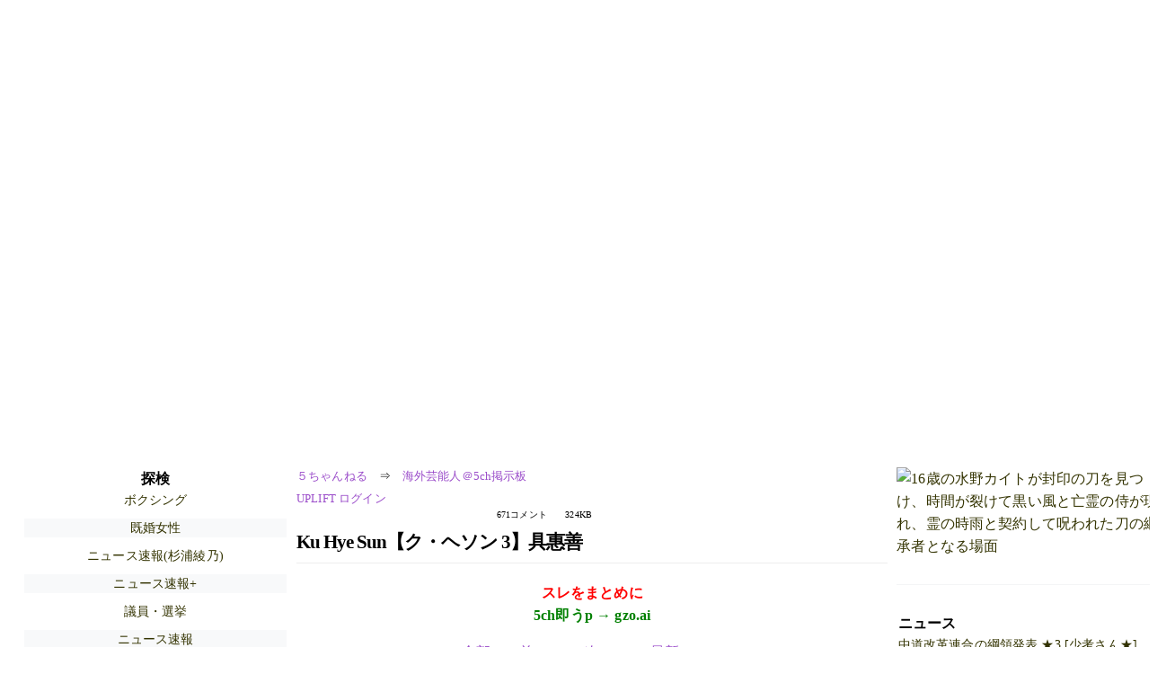

--- FILE ---
content_type: text/html; charset=Shift_JIS
request_url: https://egg.5ch.net/test/read.cgi/celebrity/1273088937/l50
body_size: 13563
content:
<!DOCTYPE HTML>
<html lang="ja"><head><script async="" src="https://www.googletagmanager.com/gtag/js?id=G-7NQT8916KZ"></script><script async="" src="https://rise.enhance.co.jp/eot.js?eotId=EOT-HMHS8U4W"></script><script>window.dataLayer = window.dataLayer || [];
  function gtag(){dataLayer.push(arguments);}
  gtag('js', new Date());

  gtag('config', 'G-7NQT8916KZ');</script><link rel="canonical" href="https://egg.5ch.net/test/read.cgi/celebrity/1273088937/l50"><script type="application/ld+json">[{
      "@context": "https://schema.org",
 "name": "５ちゃんねる", 
     "@type": "BreadcrumbList",
      "itemListElement": [{
        "@type": "ListItem",
        "position": 1,
        "name": "５ちゃんねる",
        "item": "https://5ch.net/"
      },{
        "@type": "ListItem",
        "position": 2,
        "name": "海外芸能人＠5ch掲示板",
        "item": "https://egg.5ch.net/celebrity/"
      },{
        "@type": "ListItem",
        "position": 3,
        "name": "Ku Hye Sun【ク・ヘソン 3】具惠善"
        ,"item": "https://egg.5ch.net/test/read.cgi/celebrity/1273088937"
      },{
        "@type": "ListItem",
        "position": 4,
        "name": "l50"
        ,"item": "https://egg.5ch.net/test/read.cgi/celebrity/1273088937/l50"
      }]
    }]</script><meta http-equiv="Content-Type" content="text/html; charset=Shift_JIS"><meta http-equiv="X-UA-Compatible" content="IE=edge"><meta name="viewport" content="width=device-width, user-scalable=yes, initial-scale=1, maximum-scale=10"><meta name="description" content="５ちゃんねるの海外芸能人＠5ch掲示板での議論に参加しましょう：「Ku Hye Sun【ク・ヘソン 3】具惠善」。"><base href="https://egg.5ch.net/celebrity/"><title>Ku Hye Sun【ク・ヘソン 3】具惠善
</title><link defer="" rel="stylesheet" href="https://agree.5ch.net/v/style.css"><link defer="" rel="stylesheet" href="https://agree.5ch.net/v/milligram.css"><script type="text/javascript" src="https://agree.5ch.net/v/jquery.min.js"></script><script defer="" type="text/javascript" src="https://egg.5ch.net/js/suite.js"></script></head><body style="margin: 20px !important;"><input type="hidden" id="zxcvtypo" value="//egg.5ch.net/test/read.cgi/celebrity/1273088937"><div id="maincontent" class="maxwidth100 width100"><div class="row noflex maxwidth100"><div style="display: flex; justify-content: space-between;"><script src="https://cdn.browsiprod.com/bootstrap/bootstrap.js" id="browsi-tag" data-pubKey="loki" data-siteKey="gochannel" async=""></script><div id="hideme" class="me310 center column "><div id="overleft"><span class='bold slightpad'>探検</span><ul class='p85 slightpad nobullets'><li><a href="https://medaka.5ch.net/boxing/">ボクシング</a></li><li><a href="https://kizuna.5ch.net/ms/">既婚女性</a></li><li><a href="https://egg.5ch.net/sugiuraayano/">ニュース速報(杉浦綾乃)</a></li><li><a href="https://asahi.5ch.net/newsplus/">ニュース速報+</a></li><li><a href="https://lavender.5ch.net/giin/">議員・選挙</a></li><li><a href="https://hayabusa9.5ch.net/news/">ニュース速報</a></li><li><a href="https://hayabusa9.5ch.net/mnewsplus/">芸スポ速報+</a></li><li><a href="https://greta.5ch.net/poverty/">ニュー速(嫌儲)</a></li><li><a href="https://sora.5ch.net/livecx/">番組ch(フジ)</a></li><li><a href="https://medaka.5ch.net/pachik/">パチンコ機種等</a></li><li><a href="https://agree.5ch.net/anarchy/">Anarchy</a></li><li><a href="https://krsw.5ch.net/dccg/">デジタルカードゲーム</a></li><li><a href="https://sora.5ch.net/liveanb/">番組ch(朝日)</a></li><li><a href="https://nova.5ch.net/livegalileo/">なんでも実況G</a></li><li><a href="https://mevius.5ch.net/esite/">ネットサービス</a></li><li><a href="https://medaka.5ch.net/market/">投資一般</a></li><li><a href="https://mao.5ch.net/sumou/">相撲</a></li></ul></hr></div><hr><div id="fixedDivLeft" style="position: sticky;top: 10px;width: 300px;height: 600px;display: flex !important;justify-content: center !important;align-items: center !important;left: 271px;"></div><hr></div><div id="threadcontent" style="margin-left:10px;margin-right:10px;" class="column thread"><div id="boardname"><div style="min-width:25px;min-height:25px;"><a href="https://5ch.net/">５ちゃんねる</a><span class="spanner">⇒</span><a href="//egg.5ch.net/celebrity/">海外芸能人＠5ch掲示板</a></div><div style="min-width:25px;min-height:25px;"><div style="width: 50%; text-align:left;" class="upliftcontrol"><span><a href="https://uplift.5ch.net/login">UPLIFT ログイン</a></span></div><div style="width:50%;" class="pagestats"><span class="metastats">671コメント</span><span class="metastats">324KB</span></div></div></div><h1 id="threadtitle">Ku Hye Sun【ク・ヘソン 3】具惠善
</h1><div class="navmenu"><div><a style="color:red; font-weight:bold;" href="https://5ch.io/egg/celebrity/1273088937/">スレをまとめに</a><br><a style="color:green; font-weight:bold;" href="https://gzo.ai">5ch即うp → gzo.ai</a></div><ul class="menujust"><li class="menubottomnav"><a class="menuitem" href="//egg.5ch.net/test/read.cgi/celebrity/1273088937/">全部</a></li><li class="menubottomnav"><a class="menuitem" href="//egg.5ch.net/test/read.cgi/celebrity/1273088937/520-620">前100</a></li><li class="menubottomnav"><a class="menuitem" href="//egg.5ch.net/test/read.cgi/celebrity/1273088937/672-771">次100</a></li><li class="menubottomnav"><a class="menuitem" href="//egg.5ch.net/test/read.cgi/celebrity/1273088937/l50">最新50</a></li></ul></div><div class="vm-placement" id="vm-av" data-format="isvideo"></div><div id="1" data-date="NG" data-userid="" data-id="1" class="clear post"><div open="" class="post-header"><div><span class="postid">1</span><span class="postusername"><b><a rel="nofollow" href="mailto:sage">魅せられた名無しさん</a></b></span><span style="float:right; max-height: 1em;"><form action="https://donguri.5ch.net/confirm" target="_blank" accept-charset="UTF-8" method="GET"><a rel="nofollow" href="https://donguri.5ch.net" target="_blank">垢版</a> | <input type="hidden" name="url" value="//egg.5ch.net/test/read.cgi/celebrity/1273088937/"><input type="hidden" name="date" value="2010/05/06(木) 04:48:57"><button rel="nofollow" type="submit" style="border: none; background: none; cursor: pointer; font-size: 1em; color:#9b4dca;">大砲</button></form></span></div><span style="width:100%;"><span class="date">2010/05/06(木) 04:48:57</span><span class="uid"></span></span></div><div class="post-content"> 「独島(竹島)は韓国領土」宣言の韓国女優ク・ヘソンのスレです <br> 女優以外にも近頃は映画監督、脚本家、作家、画家、歌手兼作曲家等としてもマルチに活躍中 <br>  <br> 日本進出のマイナスになっても｢独島(竹島)は韓国領土！｣ <br> <a href="http://jump5.ch/?http://daehanminguk.iza.ne.jp/blog/entry/652278" rel="nofollow" target="_blank">http://daehanminguk.iza.ne.jp/blog/entry/652278</a> <br> <a href="http://jump5.ch/?http://korea-now.seesaa.net/article/103337154.html" rel="nofollow" target="_blank">http://korea-now.seesaa.net/article/103337154.html</a>  <br> ＊仕事並びにプライベートで度々来日しております <br>  <br> ◎当スレのローカルルール <br> １、アンチ（嫌韓含む）も大歓迎、但し「在日決め付け厨」「食事評論家（食評）？」等は <br> 荒れる原因となるので立ち入り禁止、なおソース（記事、有名なそっくりさんの写真、動画等＝捏造除く） <br> や具体例を明示しない誹謗・中傷等感情的な叩きは単なる荒らし <br> ２、欲求不満の嫉妬婆は立ち入り禁止＝妬み、僻み、ストレス発散の為のスレではありません <br> ３、ようつべ動画等の紹介・著作権等違反の晒し（無論、営利目的は禁止）ＯＫ、 <br> 但し「食評？」の動画紹介は著作権違反の晒し目的以外は、荒れる原因となるので禁止、「食評？」 <br> の動画等を使用したizaの嫌韓さんのブログからの引用も禁止、なりすまし紹介・自演も禁止 <br> ４、共演者以外の他芸能人の話題、スレチの文化論等は同様に荒れる原因となるので禁止 <br> ５、荒らしには完全スルー、在日決め付け厨・嫉妬婆には暇な時は弄んであげて笑いものにしましょう <br>  <br> プロファイル　<a href="http://jump5.ch/?http://ja.wikipedia.org/wiki/%E3%82%AF%E3%83%BB%E3%83%98%E3%82%BD%E3%83%B3" rel="nofollow" target="_blank">http://ja.wikipedia.org/wiki/%E3%82%AF%E3%83%BB%E3%83%98%E3%82%BD%E3%83%B3</a> <br> 所属事務所公式HP　<a href="http://jump5.ch/?http://www.kuhyesun.com/" rel="nofollow" target="_blank">http://www.kuhyesun.com/</a> <br> ミニHP　<a href="http://jump5.ch/?http://minihp.cyworld.com/pims/main/pims_main.asp?tid=24515830" rel="nofollow" target="_blank">http://minihp.cyworld.com/pims/main/pims_main.asp?tid=24515830</a> <br> ゲル（ギャラリー）　<a href="http://jump5.ch/?http://gall.dcinside.com/list.php?id=guhyesun" rel="nofollow" target="_blank">http://gall.dcinside.com/list.php?id=guhyesun</a> <br>  <br> 出演ドラマ　『花より男子（BOF）』、『必殺！最強チル』、『王と私』、 <br> 『19の純情（19歳の純情）』、『薯童謡（ソドンヨ）』、『Non Stop5』 <br> 出演映画　『August Rush（邦題：奇跡のシンフォニー）』＝カメオ（エキストラ）出演 <br> 監督（演出）作品　短編映画『愉快なコンパニオン（愉快なお手伝い）』、長編映画『妖術』 <br>  <br> 前スレ　 <br> 花男/19の純情【ク・ヘソン 2】王と私/必殺最強チル <br> <a href="http://dubai.5ch.net/test/read.cgi/celebrity/1242511883/">http://dubai.2ch.net/test/read.cgi/celebrity/1242511883/</a> </div></div><div id="621" data-date="NG" data-userid="" data-id="621" class="clear post"><div open="" class="post-header"><div><span class="postid">621</span><span class="postusername"><b><a rel="nofollow" href="mailto:sage">魅せられた名無しさん</a></b></span><span style="float:right; max-height: 1em;"><form action="https://donguri.5ch.net/confirm" target="_blank" accept-charset="UTF-8" method="GET"><a rel="nofollow" href="https://donguri.5ch.net" target="_blank">垢版</a> | <input type="hidden" name="url" value="//egg.5ch.net/test/read.cgi/celebrity/1273088937/"><input type="hidden" name="date" value="2016/12/04(日) 19:57:21.89"><button rel="nofollow" type="submit" style="border: none; background: none; cursor: pointer; font-size: 1em; color:#9b4dca;">大砲</button></form></span></div><span style="width:100%;"><span class="date">2016/12/04(日) 19:57:21.89</span><span class="uid"></span></span></div><div class="post-content"> 始球式に登場“眩しい笑顔” <br> <a href="http://jump5.ch/?http://news.kstyle.com/article.ksn?articleNo=2058277" rel="nofollow" target="_blank">http://news.kstyle.com/article.ksn?articleNo=2058277</a> </div></div><div id="622" data-date="NG" data-userid="" data-id="622" class="clear post"><div open="" class="post-header"><div><span class="postid">622</span><span class="postusername"><b>魅せられた名無しさん</b></span><span style="float:right; max-height: 1em;"><form action="https://donguri.5ch.net/confirm" target="_blank" accept-charset="UTF-8" method="GET"><a rel="nofollow" href="https://donguri.5ch.net" target="_blank">垢版</a> | <input type="hidden" name="url" value="//egg.5ch.net/test/read.cgi/celebrity/1273088937/"><input type="hidden" name="date" value="2016/12/20(火) 14:06:56.67"><button rel="nofollow" type="submit" style="border: none; background: none; cursor: pointer; font-size: 1em; color:#9b4dca;">大砲</button></form></span></div><span style="width:100%;"><span class="date">2016/12/20(火) 14:06:56.67</span><span class="uid"></span></span></div><div class="post-content"> 『名簿公開』芸能界“ペット”愛好家1位 <br> <a href="http://jump5.ch/?http://contents.innolife.net/news/list.php?ac_id=4&amp" rel="nofollow" target="_blank">http://contents.innolife.net/news/list.php?ac_id=4&amp</a>;ai_id=226433 </div></div><div id="623" data-date="NG" data-userid="" data-id="623" class="clear post"><div open="" class="post-header"><div><span class="postid">623</span><span class="postusername"><b>魅せられた名無しさん</b></span><span style="float:right; max-height: 1em;"><form action="https://donguri.5ch.net/confirm" target="_blank" accept-charset="UTF-8" method="GET"><a rel="nofollow" href="https://donguri.5ch.net" target="_blank">垢版</a> | <input type="hidden" name="url" value="//egg.5ch.net/test/read.cgi/celebrity/1273088937/"><input type="hidden" name="date" value="2016/12/24(土) 01:18:39.64"><button rel="nofollow" type="submit" style="border: none; background: none; cursor: pointer; font-size: 1em; color:#9b4dca;">大砲</button></form></span></div><span style="width:100%;"><span class="date">2016/12/24(土) 01:18:39.64</span><span class="uid"></span></span></div><div class="post-content"> 新ドラマ「あなたはひどいです」出演を検討中…結婚後初の作品となるか <br> <a href="http://jump5.ch/?http://news.kstyle.com/article.ksn?articleNo=2059660" rel="nofollow" target="_blank">http://news.kstyle.com/article.ksn?articleNo=2059660</a> </div></div><div id="624" data-date="NG" data-userid="" data-id="624" class="clear post"><div open="" class="post-header"><div><span class="postid">624</span><span class="postusername"><b>魅せられた名無しさん</b></span><span style="float:right; max-height: 1em;"><form action="https://donguri.5ch.net/confirm" target="_blank" accept-charset="UTF-8" method="GET"><a rel="nofollow" href="https://donguri.5ch.net" target="_blank">垢版</a> | <input type="hidden" name="url" value="//egg.5ch.net/test/read.cgi/celebrity/1273088937/"><input type="hidden" name="date" value="2017/01/20(金) 13:44:30.75"><button rel="nofollow" type="submit" style="border: none; background: none; cursor: pointer; font-size: 1em; color:#9b4dca;">大砲</button></form></span></div><span style="width:100%;"><span class="date">2017/01/20(金) 13:44:30.75</span><span class="uid"></span></span></div><div class="post-content"> 「アン・ジェヒョンとの新婚生活？いつもラブラブなわけじゃない」 <br> <a href="http://jump5.ch/?http://news.kstyle.com/article.ksn?articleNo=2061701" rel="nofollow" target="_blank">http://news.kstyle.com/article.ksn?articleNo=2061701</a> </div></div><div id="625" data-date="NG" data-userid="" data-id="625" class="clear post"><div open="" class="post-header"><div><span class="postid">625</span><span class="postusername"><b>魅せられた名無しさん</b></span><span style="float:right; max-height: 1em;"><form action="https://donguri.5ch.net/confirm" target="_blank" accept-charset="UTF-8" method="GET"><a rel="nofollow" href="https://donguri.5ch.net" target="_blank">垢版</a> | <input type="hidden" name="url" value="//egg.5ch.net/test/read.cgi/celebrity/1273088937/"><input type="hidden" name="date" value="2017/01/24(火) 13:42:10.58"><button rel="nofollow" type="submit" style="border: none; background: none; cursor: pointer; font-size: 1em; color:#9b4dca;">大砲</button></form></span></div><span style="width:100%;"><span class="date">2017/01/24(火) 13:42:10.58</span><span class="uid"></span></span></div><div class="post-content"> 新週末ドラマ「あなたはひどいです」のヒロインに抜擢！ <br> <a href="http://jump5.ch/?http://news.kstyle.com/article.ksn?articleNo=2060840" rel="nofollow" target="_blank">http://news.kstyle.com/article.ksn?articleNo=2060840</a> </div></div><div id="626" data-date="NG" data-userid="" data-id="626" class="clear post"><div open="" class="post-header"><div><span class="postid">626</span><span class="postusername"><b>魅せられた名無しさん</b></span><span style="float:right; max-height: 1em;"><form action="https://donguri.5ch.net/confirm" target="_blank" accept-charset="UTF-8" method="GET"><a rel="nofollow" href="https://donguri.5ch.net" target="_blank">垢版</a> | <input type="hidden" name="url" value="//egg.5ch.net/test/read.cgi/celebrity/1273088937/"><input type="hidden" name="date" value="2017/02/01(水) 16:21:50.94"><button rel="nofollow" type="submit" style="border: none; background: none; cursor: pointer; font-size: 1em; color:#9b4dca;">大砲</button></form></span></div><span style="width:100%;"><span class="date">2017/02/01(水) 16:21:50.94</span><span class="uid"></span></span></div><div class="post-content"> 「新婚日記」キム・デジュ脚本家 <br>  <br> “ク・ヘソンは制作陣が困惑するほど率直だ” <br> <a href="http://jump5.ch/?http://news.kstyle.com/article.ksn?articleNo=2062476" rel="nofollow" target="_blank">http://news.kstyle.com/article.ksn?articleNo=2062476</a> </div></div><div id="627" data-date="NG" data-userid="" data-id="627" class="clear post"><div open="" class="post-header"><div><span class="postid">627</span><span class="postusername"><b>魅せられた名無しさん</b></span><span style="float:right; max-height: 1em;"><form action="https://donguri.5ch.net/confirm" target="_blank" accept-charset="UTF-8" method="GET"><a rel="nofollow" href="https://donguri.5ch.net" target="_blank">垢版</a> | <input type="hidden" name="url" value="//egg.5ch.net/test/read.cgi/celebrity/1273088937/"><input type="hidden" name="date" value="2017/02/02(木) 08:56:24.84"><button rel="nofollow" type="submit" style="border: none; background: none; cursor: pointer; font-size: 1em; color:#9b4dca;">大砲</button></form></span></div><span style="width:100%;"><span class="date">2017/02/02(木) 08:56:24.84</span><span class="uid"></span></span></div><div class="post-content"> 『新婚日記』のPD <br>  <br> 「アン・ジェヒョンと激しく夫婦喧嘩…6時間の会話で解く」 <br> <a href="http://jump5.ch/?http://contents.innolife.net/news/list.php?ac_id=4&amp" rel="nofollow" target="_blank">http://contents.innolife.net/news/list.php?ac_id=4&amp</a>;ai_id=228570 </div></div><div id="628" data-date="NG" data-userid="" data-id="628" class="clear post"><div open="" class="post-header"><div><span class="postid">628</span><span class="postusername"><b>魅せられた名無しさん</b></span><span style="float:right; max-height: 1em;"><form action="https://donguri.5ch.net/confirm" target="_blank" accept-charset="UTF-8" method="GET"><a rel="nofollow" href="https://donguri.5ch.net" target="_blank">垢版</a> | <input type="hidden" name="url" value="//egg.5ch.net/test/read.cgi/celebrity/1273088937/"><input type="hidden" name="date" value="2017/02/03(金) 16:12:12.67"><button rel="nofollow" type="submit" style="border: none; background: none; cursor: pointer; font-size: 1em; color:#9b4dca;">大砲</button></form></span></div><span style="width:100%;"><span class="date">2017/02/03(金) 16:12:12.67</span><span class="uid"></span></span></div><div class="post-content"> 夫婦の「新婚日記」本日(3日)放送スタート！3つの視聴ポイントとは？ <br> <a href="http://jump5.ch/?http://news.kstyle.com/article.ksn?articleNo=2062668" rel="nofollow" target="_blank">http://news.kstyle.com/article.ksn?articleNo=2062668</a> </div></div><div id="629" data-date="NG" data-userid="" data-id="629" class="clear post"><div open="" class="post-header"><div><span class="postid">629</span><span class="postusername"><b>魅せられた名無しさん</b></span><span style="float:right; max-height: 1em;"><form action="https://donguri.5ch.net/confirm" target="_blank" accept-charset="UTF-8" method="GET"><a rel="nofollow" href="https://donguri.5ch.net" target="_blank">垢版</a> | <input type="hidden" name="url" value="//egg.5ch.net/test/read.cgi/celebrity/1273088937/"><input type="hidden" name="date" value="2017/02/10(金) 14:41:14.42"><button rel="nofollow" type="submit" style="border: none; background: none; cursor: pointer; font-size: 1em; color:#9b4dca;">大砲</button></form></span></div><span style="width:100%;"><span class="date">2017/02/10(金) 14:41:14.42</span><span class="uid"></span></span></div><div class="post-content"> 直接作曲した『新婚日記』収録曲…サプライズ公開 <br> <a href="http://jump5.ch/?http://contents.innolife.net/news/list.php?ac_id=7&amp" rel="nofollow" target="_blank">http://contents.innolife.net/news/list.php?ac_id=7&amp</a>;ai_id=228961 </div></div><div id="630" data-date="NG" data-userid="" data-id="630" class="clear post"><div open="" class="post-header"><div><span class="postid">630</span><span class="postusername"><b>魅せられた名無しさん</b></span><span style="float:right; max-height: 1em;"><form action="https://donguri.5ch.net/confirm" target="_blank" accept-charset="UTF-8" method="GET"><a rel="nofollow" href="https://donguri.5ch.net" target="_blank">垢版</a> | <input type="hidden" name="url" value="//egg.5ch.net/test/read.cgi/celebrity/1273088937/"><input type="hidden" name="date" value="2017/02/18(土) 00:52:59.49"><button rel="nofollow" type="submit" style="border: none; background: none; cursor: pointer; font-size: 1em; color:#9b4dca;">大砲</button></form></span></div><span style="width:100%;"><span class="date">2017/02/18(土) 00:52:59.49</span><span class="uid"></span></span></div><div class="post-content"> 冬のラブラブデート写真を公開…“甘いムード一色” <br> <a href="http://jump5.ch/?http://news.kstyle.com/article.ksn?articleNo=2063742" rel="nofollow" target="_blank">http://news.kstyle.com/article.ksn?articleNo=2063742</a> </div></div><div id="631" data-date="NG" data-userid="" data-id="631" class="clear post"><div open="" class="post-header"><div><span class="postid">631</span><span class="postusername"><b>魅せられた名無しさん</b></span><span style="float:right; max-height: 1em;"><form action="https://donguri.5ch.net/confirm" target="_blank" accept-charset="UTF-8" method="GET"><a rel="nofollow" href="https://donguri.5ch.net" target="_blank">垢版</a> | <input type="hidden" name="url" value="//egg.5ch.net/test/read.cgi/celebrity/1273088937/"><input type="hidden" name="date" value="2017/02/18(土) 01:55:23.27"><button rel="nofollow" type="submit" style="border: none; background: none; cursor: pointer; font-size: 1em; color:#9b4dca;">大砲</button></form></span></div><span style="width:100%;"><span class="date">2017/02/18(土) 01:55:23.27</span><span class="uid"></span></span></div><div class="post-content"> 「あなたはひどいです」初撮影の現場を公開… <br>  <br> 感性溢れる切ない眼差しに“注目” <br> <a href="http://jump5.ch/?http://news.kstyle.com/article.ksn?articleNo=2063733" rel="nofollow" target="_blank">http://news.kstyle.com/article.ksn?articleNo=2063733</a> </div></div><div id="632" data-date="NG" data-userid="" data-id="632" class="clear post"><div open="" class="post-header"><div><span class="postid">632</span><span class="postusername"><b>魅せられた名無しさん</b></span><span style="float:right; max-height: 1em;"><form action="https://donguri.5ch.net/confirm" target="_blank" accept-charset="UTF-8" method="GET"><a rel="nofollow" href="https://donguri.5ch.net" target="_blank">垢版</a> | <input type="hidden" name="url" value="//egg.5ch.net/test/read.cgi/celebrity/1273088937/"><input type="hidden" name="date" value="2017/02/19(日) 23:54:29.22"><button rel="nofollow" type="submit" style="border: none; background: none; cursor: pointer; font-size: 1em; color:#9b4dca;">大砲</button></form></span></div><span style="width:100%;"><span class="date">2017/02/19(日) 23:54:29.22</span><span class="uid"></span></span></div><div class="post-content"> “食事中もラブラブ” <br>  <br> アン・ジェヒョン、妻の唇についたご飯粒まで拾って食べる姿が公開 <br> <a href="http://jump5.ch/?http://news.kstyle.com/article.ksn?articleNo=2063784" rel="nofollow" target="_blank">http://news.kstyle.com/article.ksn?articleNo=2063784</a> </div></div><div id="633" data-date="NG" data-userid="" data-id="633" class="clear post"><div open="" class="post-header"><div><span class="postid">633</span><span class="postusername"><b>魅せられた名無しさん</b></span><span style="float:right; max-height: 1em;"><form action="https://donguri.5ch.net/confirm" target="_blank" accept-charset="UTF-8" method="GET"><a rel="nofollow" href="https://donguri.5ch.net" target="_blank">垢版</a> | <input type="hidden" name="url" value="//egg.5ch.net/test/read.cgi/celebrity/1273088937/"><input type="hidden" name="date" value="2017/02/25(土) 23:05:11.00"><button rel="nofollow" type="submit" style="border: none; background: none; cursor: pointer; font-size: 1em; color:#9b4dca;">大砲</button></form></span></div><span style="width:100%;"><span class="date">2017/02/25(土) 23:05:11.00</span><span class="uid"></span></span></div><div class="post-content"> アン・ジェヒョン「妻のク・ヘソンがかっこよく見えればそれでいい」 <br> <a href="http://jump5.ch/?http://news.kstyle.com/article.ksn?articleNo=2064333" rel="nofollow" target="_blank">http://news.kstyle.com/article.ksn?articleNo=2064333</a> </div></div><div id="634" data-date="NG" data-userid="" data-id="634" class="clear post"><div open="" class="post-header"><div><span class="postid">634</span><span class="postusername"><b>魅せられた名無しさん</b></span><span style="float:right; max-height: 1em;"><form action="https://donguri.5ch.net/confirm" target="_blank" accept-charset="UTF-8" method="GET"><a rel="nofollow" href="https://donguri.5ch.net" target="_blank">垢版</a> | <input type="hidden" name="url" value="//egg.5ch.net/test/read.cgi/celebrity/1273088937/"><input type="hidden" name="date" value="2017/02/28(火) 15:02:04.01"><button rel="nofollow" type="submit" style="border: none; background: none; cursor: pointer; font-size: 1em; color:#9b4dca;">大砲</button></form></span></div><span style="width:100%;"><span class="date">2017/02/28(火) 15:02:04.01</span><span class="uid"></span></span></div><div class="post-content"> 最初の出会いとは？「あなたはひどいです」第1話予告編を公開 <br> <a href="http://jump5.ch/?http://news.kstyle.com/article.ksn?articleNo=2064440" rel="nofollow" target="_blank">http://news.kstyle.com/article.ksn?articleNo=2064440</a> </div></div><div id="635" data-date="NG" data-userid="" data-id="635" class="clear post"><div open="" class="post-header"><div><span class="postid">635</span><span class="postusername"><b>魅せられた名無しさん</b></span><span style="float:right; max-height: 1em;"><form action="https://donguri.5ch.net/confirm" target="_blank" accept-charset="UTF-8" method="GET"><a rel="nofollow" href="https://donguri.5ch.net" target="_blank">垢版</a> | <input type="hidden" name="url" value="//egg.5ch.net/test/read.cgi/celebrity/1273088937/"><input type="hidden" name="date" value="2017/02/28(火) 16:40:01.63"><button rel="nofollow" type="submit" style="border: none; background: none; cursor: pointer; font-size: 1em; color:#9b4dca;">大砲</button></form></span></div><span style="width:100%;"><span class="date">2017/02/28(火) 16:40:01.63</span><span class="uid"></span></span></div><div class="post-content"> 「あなたはひどいです」 <br>  <br> “結婚後初ドラマ、夫アン・ジェヒョンとは互いに気を遣っている” <br> <a href="http://jump5.ch/?http://news.kstyle.com/article.ksn?articleNo=2064542" rel="nofollow" target="_blank">http://news.kstyle.com/article.ksn?articleNo=2064542</a> </div></div><div id="636" data-date="NG" data-userid="" data-id="636" class="clear post"><div open="" class="post-header"><div><span class="postid">636</span><span class="postusername"><b><a rel="nofollow" href="mailto:sage">魅せられた名無しさん</a></b></span><span style="float:right; max-height: 1em;"><form action="https://donguri.5ch.net/confirm" target="_blank" accept-charset="UTF-8" method="GET"><a rel="nofollow" href="https://donguri.5ch.net" target="_blank">垢版</a> | <input type="hidden" name="url" value="//egg.5ch.net/test/read.cgi/celebrity/1273088937/"><input type="hidden" name="date" value="2017/02/28(火) 23:41:40.12"><button rel="nofollow" type="submit" style="border: none; background: none; cursor: pointer; font-size: 1em; color:#9b4dca;">大砲</button></form></span></div><span style="width:100%;"><span class="date">2017/02/28(火) 23:41:40.12</span><span class="uid"></span></span></div><div class="post-content"> ドラマ「あなたはひどいです」制作発表会に出席 <br> <a href="http://jump5.ch/?http://news.kstyle.com/article.ksn?articleNo=2064536" rel="nofollow" target="_blank">http://news.kstyle.com/article.ksn?articleNo=2064536</a> </div></div><div id="637" data-date="NG" data-userid="" data-id="637" class="clear post"><div open="" class="post-header"><div><span class="postid">637</span><span class="postusername"><b>魅せられた名無しさん</b></span><span style="float:right; max-height: 1em;"><form action="https://donguri.5ch.net/confirm" target="_blank" accept-charset="UTF-8" method="GET"><a rel="nofollow" href="https://donguri.5ch.net" target="_blank">垢版</a> | <input type="hidden" name="url" value="//egg.5ch.net/test/read.cgi/celebrity/1273088937/"><input type="hidden" name="date" value="2017/03/01(水) 14:13:36.29"><button rel="nofollow" type="submit" style="border: none; background: none; cursor: pointer; font-size: 1em; color:#9b4dca;">大砲</button></form></span></div><span style="width:100%;"><span class="date">2017/03/01(水) 14:13:36.29</span><span class="uid"></span></span></div><div class="post-content"> 『あなたはひどいです』ク・ヘソンが描く“偽物の人生”気怠さ <br> <a href="http://jump5.ch/?http://contents.innolife.net/news/list.php?ac_id=4&amp" rel="nofollow" target="_blank">http://contents.innolife.net/news/list.php?ac_id=4&amp</a>;ai_id=229860 </div></div><div id="638" data-date="NG" data-userid="" data-id="638" class="clear post"><div open="" class="post-header"><div><span class="postid">638</span><span class="postusername"><b>魅せられた名無しさん</b></span><span style="float:right; max-height: 1em;"><form action="https://donguri.5ch.net/confirm" target="_blank" accept-charset="UTF-8" method="GET"><a rel="nofollow" href="https://donguri.5ch.net" target="_blank">垢版</a> | <input type="hidden" name="url" value="//egg.5ch.net/test/read.cgi/celebrity/1273088937/"><input type="hidden" name="date" value="2017/03/03(金) 13:38:44.66"><button rel="nofollow" type="submit" style="border: none; background: none; cursor: pointer; font-size: 1em; color:#9b4dca;">大砲</button></form></span></div><span style="width:100%;"><span class="date">2017/03/03(金) 13:38:44.66</span><span class="uid"></span></span></div><div class="post-content"> 自作曲「新婚日記」OST「いい日」本日(3日)サプライズ公開 <br> <a href="http://jump5.ch/?http://news.kstyle.com/article.ksn?articleNo=2064717" rel="nofollow" target="_blank">http://news.kstyle.com/article.ksn?articleNo=2064717</a> </div></div><div id="639" data-date="NG" data-userid="" data-id="639" class="clear post"><div open="" class="post-header"><div><span class="postid">639</span><span class="postusername"><b>魅せられた名無しさん</b></span><span style="float:right; max-height: 1em;"><form action="https://donguri.5ch.net/confirm" target="_blank" accept-charset="UTF-8" method="GET"><a rel="nofollow" href="https://donguri.5ch.net" target="_blank">垢版</a> | <input type="hidden" name="url" value="//egg.5ch.net/test/read.cgi/celebrity/1273088937/"><input type="hidden" name="date" value="2017/03/08(水) 13:33:27.77"><button rel="nofollow" type="submit" style="border: none; background: none; cursor: pointer; font-size: 1em; color:#9b4dca;">大砲</button></form></span></div><span style="width:100%;"><span class="date">2017/03/08(水) 13:33:27.77</span><span class="uid"></span></span></div><div class="post-content"> リアリティ番組「新婚日記」Mnetで日本初放送決定！ <br> <a href="http://jump5.ch/?http://news.kstyle.com/article.ksn?articleNo=2065050" rel="nofollow" target="_blank">http://news.kstyle.com/article.ksn?articleNo=2065050</a> </div></div><div id="640" data-date="NG" data-userid="" data-id="640" class="clear post"><div open="" class="post-header"><div><span class="postid">640</span><span class="postusername"><b>魅せられた名無しさん</b></span><span style="float:right; max-height: 1em;"><form action="https://donguri.5ch.net/confirm" target="_blank" accept-charset="UTF-8" method="GET"><a rel="nofollow" href="https://donguri.5ch.net" target="_blank">垢版</a> | <input type="hidden" name="url" value="//egg.5ch.net/test/read.cgi/celebrity/1273088937/"><input type="hidden" name="date" value="2017/03/11(土) 23:53:52.78"><button rel="nofollow" type="submit" style="border: none; background: none; cursor: pointer; font-size: 1em; color:#9b4dca;">大砲</button></form></span></div><span style="width:100%;"><span class="date">2017/03/11(土) 23:53:52.78</span><span class="uid"></span></span></div><div class="post-content"> 夫婦出演「新婚日記」最終話…番組を通して感じた2人の“結婚観”とは？ <br> <a href="http://jump5.ch/?http://news.kstyle.com/article.ksn?articleNo=2065282" rel="nofollow" target="_blank">http://news.kstyle.com/article.ksn?articleNo=2065282</a> </div></div><div id="641" data-date="NG" data-userid="" data-id="641" class="clear post"><div open="" class="post-header"><div><span class="postid">641</span><span class="postusername"><b><a rel="nofollow" href="mailto:sage">魅せられた名無しさん</a></b></span><span style="float:right; max-height: 1em;"><form action="https://donguri.5ch.net/confirm" target="_blank" accept-charset="UTF-8" method="GET"><a rel="nofollow" href="https://donguri.5ch.net" target="_blank">垢版</a> | <input type="hidden" name="url" value="//egg.5ch.net/test/read.cgi/celebrity/1273088937/"><input type="hidden" name="date" value="2017/03/12(日) 01:01:43.18"><button rel="nofollow" type="submit" style="border: none; background: none; cursor: pointer; font-size: 1em; color:#9b4dca;">大砲</button></form></span></div><span style="width:100%;"><span class="date">2017/03/12(日) 01:01:43.18</span><span class="uid"></span></span></div><div class="post-content"> そして夫妻は幸せに暮らしましたとさ <br> <a href="http://jump5.ch/?http://contents.innolife.net/news/list.php?ac_id=4&amp" rel="nofollow" target="_blank">http://contents.innolife.net/news/list.php?ac_id=4&amp</a>;ai_id=230319 </div></div><div id="642" data-date="NG" data-userid="" data-id="642" class="clear post"><div open="" class="post-header"><div><span class="postid">642</span><span class="postusername"><b>魅せられた名無しさん</b></span><span style="float:right; max-height: 1em;"><form action="https://donguri.5ch.net/confirm" target="_blank" accept-charset="UTF-8" method="GET"><a rel="nofollow" href="https://donguri.5ch.net" target="_blank">垢版</a> | <input type="hidden" name="url" value="//egg.5ch.net/test/read.cgi/celebrity/1273088937/"><input type="hidden" name="date" value="2017/03/18(土) 22:48:39.16"><button rel="nofollow" type="submit" style="border: none; background: none; cursor: pointer; font-size: 1em; color:#9b4dca;">大砲</button></form></span></div><span style="width:100%;"><span class="date">2017/03/18(土) 22:48:39.16</span><span class="uid"></span></span></div><div class="post-content"> アン・ジェヒョン、結婚後もラブレターを書く男 <br> <a href="http://jump5.ch/?http://news.kstyle.com/article.ksn?articleNo=2065803" rel="nofollow" target="_blank">http://news.kstyle.com/article.ksn?articleNo=2065803</a> </div></div><div id="643" data-date="NG" data-userid="" data-id="643" class="clear post"><div open="" class="post-header"><div><span class="postid">643</span><span class="postusername"><b>魅せられた名無しさん</b></span><span style="float:right; max-height: 1em;"><form action="https://donguri.5ch.net/confirm" target="_blank" accept-charset="UTF-8" method="GET"><a rel="nofollow" href="https://donguri.5ch.net" target="_blank">垢版</a> | <input type="hidden" name="url" value="//egg.5ch.net/test/read.cgi/celebrity/1273088937/"><input type="hidden" name="date" value="2017/03/24(金) 08:31:19.75"><button rel="nofollow" type="submit" style="border: none; background: none; cursor: pointer; font-size: 1em; color:#9b4dca;">大砲</button></form></span></div><span style="width:100%;"><span class="date">2017/03/24(金) 08:31:19.75</span><span class="uid"></span></span></div><div class="post-content"> グラビアで“春の女神”に変身…アップ写真も息をのむ美しさ <br> <a href="http://jump5.ch/?http://news.kstyle.com/article.ksn?articleNo=2066183" rel="nofollow" target="_blank">http://news.kstyle.com/article.ksn?articleNo=2066183</a> </div></div><div id="644" data-date="NG" data-userid="" data-id="644" class="clear post"><div open="" class="post-header"><div><span class="postid">644</span><span class="postusername"><b>魅せられた名無しさん</b></span><span style="float:right; max-height: 1em;"><form action="https://donguri.5ch.net/confirm" target="_blank" accept-charset="UTF-8" method="GET"><a rel="nofollow" href="https://donguri.5ch.net" target="_blank">垢版</a> | <input type="hidden" name="url" value="//egg.5ch.net/test/read.cgi/celebrity/1273088937/"><input type="hidden" name="date" value="2017/03/24(金) 10:59:08.01"><button rel="nofollow" type="submit" style="border: none; background: none; cursor: pointer; font-size: 1em; color:#9b4dca;">大砲</button></form></span></div><span style="width:100%;"><span class="date">2017/03/24(金) 10:59:08.01</span><span class="uid"></span></span></div><div class="post-content"> 緊急入院… <br>  <br> YGがコメント「出演中のドラマから降板…長期の治療が必要」 <br> <a href="http://jump5.ch/?http://news.kstyle.com/article.ksn?articleNo=2066225" rel="nofollow" target="_blank">http://news.kstyle.com/article.ksn?articleNo=2066225</a> </div></div><div id="645" data-date="NG" data-userid="" data-id="645" class="clear post"><div open="" class="post-header"><div><span class="postid">645</span><span class="postusername"><b>魅せられた名無しさん</b></span><span style="float:right; max-height: 1em;"><form action="https://donguri.5ch.net/confirm" target="_blank" accept-charset="UTF-8" method="GET"><a rel="nofollow" href="https://donguri.5ch.net" target="_blank">垢版</a> | <input type="hidden" name="url" value="//egg.5ch.net/test/read.cgi/celebrity/1273088937/"><input type="hidden" name="date" value="2017/03/24(金) 11:07:26.20"><button rel="nofollow" type="submit" style="border: none; background: none; cursor: pointer; font-size: 1em; color:#9b4dca;">大砲</button></form></span></div><span style="width:100%;"><span class="date">2017/03/24(金) 11:07:26.20</span><span class="uid"></span></span></div><div class="post-content"> ドラマ『あなたはひどいです』中途降板…チャン・ヒジン投入 <br> <a href="http://jump5.ch/?http://contents.innolife.net/news/list.php?ac_id=4&amp" rel="nofollow" target="_blank">http://contents.innolife.net/news/list.php?ac_id=4&amp</a>;ai_id=230929 </div></div><div id="646" data-date="NG" data-userid="" data-id="646" class="clear post"><div open="" class="post-header"><div><span class="postid">646</span><span class="postusername"><b>魅せられた名無しさん</b></span><span style="float:right; max-height: 1em;"><form action="https://donguri.5ch.net/confirm" target="_blank" accept-charset="UTF-8" method="GET"><a rel="nofollow" href="https://donguri.5ch.net" target="_blank">垢版</a> | <input type="hidden" name="url" value="//egg.5ch.net/test/read.cgi/celebrity/1273088937/"><input type="hidden" name="date" value="2017/03/24(金) 12:34:07.31"><button rel="nofollow" type="submit" style="border: none; background: none; cursor: pointer; font-size: 1em; color:#9b4dca;">大砲</button></form></span></div><span style="width:100%;"><span class="date">2017/03/24(金) 12:34:07.31</span><span class="uid"></span></span></div><div class="post-content"> “緊急入院”ク・ヘソンを襲った「アナフィラキシーショック」とは <br> <a href="http://jump5.ch/?http://news.kstyle.com/article.ksn?articleNo=2066248" rel="nofollow" target="_blank">http://news.kstyle.com/article.ksn?articleNo=2066248</a> </div></div><div id="647" data-date="NG" data-userid="" data-id="647" class="clear post"><div open="" class="post-header"><div><span class="postid">647</span><span class="postusername"><b><a rel="nofollow" href="mailto:sage">魅せられた名無しさん</a></b></span><span style="float:right; max-height: 1em;"><form action="https://donguri.5ch.net/confirm" target="_blank" accept-charset="UTF-8" method="GET"><a rel="nofollow" href="https://donguri.5ch.net" target="_blank">垢版</a> | <input type="hidden" name="url" value="//egg.5ch.net/test/read.cgi/celebrity/1273088937/"><input type="hidden" name="date" value="2017/03/24(金) 14:10:08.30"><button rel="nofollow" type="submit" style="border: none; background: none; cursor: pointer; font-size: 1em; color:#9b4dca;">大砲</button></form></span></div><span style="width:100%;"><span class="date">2017/03/24(金) 14:10:08.30</span><span class="uid"></span></span></div><div class="post-content"> “ドラマ降板”健康上の理由は“アナフィラキシーショック” <br> <a href="http://jump5.ch/?http://contents.innolife.net/news/list.php?ac_id=4&amp" rel="nofollow" target="_blank">http://contents.innolife.net/news/list.php?ac_id=4&amp</a>;ai_id=230937 </div></div><div id="648" data-date="NG" data-userid="" data-id="648" class="clear post"><div open="" class="post-header"><div><span class="postid">648</span><span class="postusername"><b>魅せられた名無しさん</b></span><span style="float:right; max-height: 1em;"><form action="https://donguri.5ch.net/confirm" target="_blank" accept-charset="UTF-8" method="GET"><a rel="nofollow" href="https://donguri.5ch.net" target="_blank">垢版</a> | <input type="hidden" name="url" value="//egg.5ch.net/test/read.cgi/celebrity/1273088937/"><input type="hidden" name="date" value="2017/03/29(水) 14:14:10.50"><button rel="nofollow" type="submit" style="border: none; background: none; cursor: pointer; font-size: 1em; color:#9b4dca;">大砲</button></form></span></div><span style="width:100%;"><span class="date">2017/03/29(水) 14:14:10.50</span><span class="uid"></span></span></div><div class="post-content"> 「愉快なお手伝い」再度注目を浴びる…釜山で特別上映決定 <br> <a href="http://jump5.ch/?http://news.kstyle.com/article.ksn?articleNo=2066599" rel="nofollow" target="_blank">http://news.kstyle.com/article.ksn?articleNo=2066599</a> </div></div><div id="649" data-date="NG" data-userid="" data-id="649" class="clear post"><div open="" class="post-header"><div><span class="postid">649</span><span class="postusername"><b><a rel="nofollow" href="mailto:sage">魅せられた名無しさん</a></b></span><span style="float:right; max-height: 1em;"><form action="https://donguri.5ch.net/confirm" target="_blank" accept-charset="UTF-8" method="GET"><a rel="nofollow" href="https://donguri.5ch.net" target="_blank">垢版</a> | <input type="hidden" name="url" value="//egg.5ch.net/test/read.cgi/celebrity/1273088937/"><input type="hidden" name="date" value="2017/03/30(木) 12:49:26.02"><button rel="nofollow" type="submit" style="border: none; background: none; cursor: pointer; font-size: 1em; color:#9b4dca;">大砲</button></form></span></div><span style="width:100%;"><span class="date">2017/03/30(木) 12:49:26.02</span><span class="uid"></span></span></div><div class="post-content"> 昨日(29日) 退院… YGが病状を説明 <br> <a href="http://jump5.ch/?http://news.kstyle.com/article.ksn?articleNo=2066688" rel="nofollow" target="_blank">http://news.kstyle.com/article.ksn?articleNo=2066688</a> </div></div><div id="650" data-date="NG" data-userid="" data-id="650" class="clear post"><div open="" class="post-header"><div><span class="postid">650</span><span class="postusername"><b>魅せられた名無しさん</b></span><span style="float:right; max-height: 1em;"><form action="https://donguri.5ch.net/confirm" target="_blank" accept-charset="UTF-8" method="GET"><a rel="nofollow" href="https://donguri.5ch.net" target="_blank">垢版</a> | <input type="hidden" name="url" value="//egg.5ch.net/test/read.cgi/celebrity/1273088937/"><input type="hidden" name="date" value="2017/05/17(水) 13:21:08.95"><button rel="nofollow" type="submit" style="border: none; background: none; cursor: pointer; font-size: 1em; color:#9b4dca;">大砲</button></form></span></div><span style="width:100%;"><span class="date">2017/05/17(水) 13:21:08.95</span><span class="uid"></span></span></div><div class="post-content"> 久しぶりの近況公開…夫アン・ジェヒョンと仲睦まじい様子 <br> <a href="http://jump5.ch/?http://news.kstyle.com/article.ksn?articleNo=2070074" rel="nofollow" target="_blank">http://news.kstyle.com/article.ksn?articleNo=2070074</a> </div></div><div id="651" data-date="NG" data-userid="" data-id="651" class="clear post"><div open="" class="post-header"><div><span class="postid">651</span><span class="postusername"><b><a rel="nofollow" href="mailto:sage">魅せられた名無しさん</a></b></span><span style="float:right; max-height: 1em;"><form action="https://donguri.5ch.net/confirm" target="_blank" accept-charset="UTF-8" method="GET"><a rel="nofollow" href="https://donguri.5ch.net" target="_blank">垢版</a> | <input type="hidden" name="url" value="//egg.5ch.net/test/read.cgi/celebrity/1273088937/"><input type="hidden" name="date" value="2017/05/17(水) 13:22:28.30"><button rel="nofollow" type="submit" style="border: none; background: none; cursor: pointer; font-size: 1em; color:#9b4dca;">大砲</button></form></span></div><span style="width:100%;"><span class="date">2017/05/17(水) 13:22:28.30</span><span class="uid"></span></span></div><div class="post-content"> 挙式の費用全額を寄付したことが話題に <br> <a href="http://jump5.ch/?http://news.kstyle.com/article.ksn?articleNo=2070042" rel="nofollow" target="_blank">http://news.kstyle.com/article.ksn?articleNo=2070042</a> </div></div><div id="652" data-date="NG" data-userid="" data-id="652" class="clear post"><div open="" class="post-header"><div><span class="postid">652</span><span class="postusername"><b><a rel="nofollow" href="mailto:sage">魅せられた名無しさん</a></b></span><span style="float:right; max-height: 1em;"><form action="https://donguri.5ch.net/confirm" target="_blank" accept-charset="UTF-8" method="GET"><a rel="nofollow" href="https://donguri.5ch.net" target="_blank">垢版</a> | <input type="hidden" name="url" value="//egg.5ch.net/test/read.cgi/celebrity/1273088937/"><input type="hidden" name="date" value="2017/05/17(水) 13:23:33.30"><button rel="nofollow" type="submit" style="border: none; background: none; cursor: pointer; font-size: 1em; color:#9b4dca;">大砲</button></form></span></div><span style="width:100%;"><span class="date">2017/05/17(水) 13:23:33.30</span><span class="uid"></span></span></div><div class="post-content"> 闘病後初めて公の場に登場…20日にサイン会開催 <br> <a href="http://jump5.ch/?http://news.kstyle.com/article.ksn?articleNo=2070158" rel="nofollow" target="_blank">http://news.kstyle.com/article.ksn?articleNo=2070158</a> </div></div><div id="653" data-date="NG" data-userid="" data-id="653" class="clear post"><div open="" class="post-header"><div><span class="postid">653</span><span class="postusername"><b>魅せられた名無しさん</b></span><span style="float:right; max-height: 1em;"><form action="https://donguri.5ch.net/confirm" target="_blank" accept-charset="UTF-8" method="GET"><a rel="nofollow" href="https://donguri.5ch.net" target="_blank">垢版</a> | <input type="hidden" name="url" value="//egg.5ch.net/test/read.cgi/celebrity/1273088937/"><input type="hidden" name="date" value="2017/06/08(木) 09:12:09.78"><button rel="nofollow" type="submit" style="border: none; background: none; cursor: pointer; font-size: 1em; color:#9b4dca;">大砲</button></form></span></div><span style="width:100%;"><span class="date">2017/06/08(木) 09:12:09.78</span><span class="uid"></span></span></div><div class="post-content"> 「健康回復..日常生活支障無し」 <br> <a href="http://jump5.ch/?http://contents.innolife.net/news/list.php?ac_id=4&amp" rel="nofollow" target="_blank">http://contents.innolife.net/news/list.php?ac_id=4&amp</a>;ai_id=234501 </div></div><div id="654" data-date="NG" data-userid="" data-id="654" class="clear post"><div open="" class="post-header"><div><span class="postid">654</span><span class="postusername"><b>魅せられた名無しさん</b></span><span style="float:right; max-height: 1em;"><form action="https://donguri.5ch.net/confirm" target="_blank" accept-charset="UTF-8" method="GET"><a rel="nofollow" href="https://donguri.5ch.net" target="_blank">垢版</a> | <input type="hidden" name="url" value="//egg.5ch.net/test/read.cgi/celebrity/1273088937/"><input type="hidden" name="date" value="2017/06/23(金) 15:02:58.73"><button rel="nofollow" type="submit" style="border: none; background: none; cursor: pointer; font-size: 1em; color:#9b4dca;">大砲</button></form></span></div><span style="width:100%;"><span class="date">2017/06/23(金) 15:02:58.73</span><span class="uid"></span></span></div><div class="post-content"> ディアブラッドＢＳ－ＴＢＳで放送中 <br> <a href="http://jump5.ch/?http://www.bs-tbs.co.jp/dearblood/" rel="nofollow" target="_blank">http://www.bs-tbs.co.jp/dearblood/</a> </div></div><div id="655" data-date="NG" data-userid="" data-id="655" class="clear post"><div open="" class="post-header"><div><span class="postid">655</span><span class="postusername"><b>魅せられた名無しさん</b></span><span style="float:right; max-height: 1em;"><form action="https://donguri.5ch.net/confirm" target="_blank" accept-charset="UTF-8" method="GET"><a rel="nofollow" href="https://donguri.5ch.net" target="_blank">垢版</a> | <input type="hidden" name="url" value="//egg.5ch.net/test/read.cgi/celebrity/1273088937/"><input type="hidden" name="date" value="2017/07/19(水) 09:31:42.19"><button rel="nofollow" type="submit" style="border: none; background: none; cursor: pointer; font-size: 1em; color:#9b4dca;">大砲</button></form></span></div><span style="width:100%;"><span class="date">2017/07/19(水) 09:31:42.19</span><span class="uid"></span></span></div><div class="post-content"> アン・ジェヒョン、ドラマで共演のイ・ヨニについて <br>  <br> 「妻ク・ヘソンの幼馴染だ…応援してくれた」 <br> <a href="http://jump5.ch/?http://news.kstyle.com/article.ksn?articleNo=2074483" rel="nofollow" target="_blank">http://news.kstyle.com/article.ksn?articleNo=2074483</a> </div></div><div id="656" data-date="NG" data-userid="" data-id="656" class="clear post"><div open="" class="post-header"><div><span class="postid">656</span><span class="postusername"><b>魅せられた名無しさん</b></span><span style="float:right; max-height: 1em;"><form action="https://donguri.5ch.net/confirm" target="_blank" accept-charset="UTF-8" method="GET"><a rel="nofollow" href="https://donguri.5ch.net" target="_blank">垢版</a> | <input type="hidden" name="url" value="//egg.5ch.net/test/read.cgi/celebrity/1273088937/"><input type="hidden" name="date" value="2019/08/18(日) 21:52:13.20"><button rel="nofollow" type="submit" style="border: none; background: none; cursor: pointer; font-size: 1em; color:#9b4dca;">大砲</button></form></span></div><span style="width:100%;"><span class="date">2019/08/18(日) 21:52:13.20</span><span class="uid"></span></span></div><div class="post-content"> へ・クソンとア・ヒョン夫婦が破局か　所属事務所が発表 </div></div><div id="657" data-date="NG" data-userid="" data-id="657" class="clear post"><div open="" class="post-header"><div><span class="postid">657</span><span class="postusername"><b>魅せられた名無しさん</b></span><span style="float:right; max-height: 1em;"><form action="https://donguri.5ch.net/confirm" target="_blank" accept-charset="UTF-8" method="GET"><a rel="nofollow" href="https://donguri.5ch.net" target="_blank">垢版</a> | <input type="hidden" name="url" value="//egg.5ch.net/test/read.cgi/celebrity/1273088937/"><input type="hidden" name="date" value="2019/09/02(月) 09:48:17.38"><button rel="nofollow" type="submit" style="border: none; background: none; cursor: pointer; font-size: 1em; color:#9b4dca;">大砲</button></form></span></div><span style="width:100%;"><span class="date">2019/09/02(月) 09:48:17.38</span><span class="uid"></span></span></div><div class="post-content"> ク・ヘソン「皆さんに最後のあいさつ」芸能界引退を発表？ <br> <a href="http://jump5.ch/?http://ekr.chosunonline.com/m/svc/article.html?contid=2019090280011" rel="nofollow" target="_blank">http://ekr.chosunonline.com/m/svc/article.html?contid=2019090280011</a> </div></div><div id="658" data-date="NG" data-userid="" data-id="658" class="clear post"><div open="" class="post-header"><div><span class="postid">658</span><span class="postusername"><b>魅せられた名無しさん</b></span><span style="float:right; max-height: 1em;"><form action="https://donguri.5ch.net/confirm" target="_blank" accept-charset="UTF-8" method="GET"><a rel="nofollow" href="https://donguri.5ch.net" target="_blank">垢版</a> | <input type="hidden" name="url" value="//egg.5ch.net/test/read.cgi/celebrity/1273088937/"><input type="hidden" name="date" value="2019/09/24(火) 15:46:35.20"><button rel="nofollow" type="submit" style="border: none; background: none; cursor: pointer; font-size: 1em; color:#9b4dca;">大砲</button></form></span></div><span style="width:100%;"><span class="date">2019/09/24(火) 15:46:35.20</span><span class="uid"></span></span></div><div class="post-content"> ついに <br>  <br> ク・ヘソンとアン・ジェヒョンの離婚、水原家裁が先週訴状を受 <br> <a href="http://jump5.ch/?http://ekr.chosunonline.com/m/svc/article.html?contid=2019092480182" rel="nofollow" target="_blank">http://ekr.chosunonline.com/m/svc/article.html?contid=2019092480182</a> </div></div><div id="659" data-date="NG" data-userid="" data-id="659" class="clear post"><div open="" class="post-header"><div><span class="postid">659</span><span class="postusername"><b><a rel="nofollow" href="mailto:sage">魅せられた名無しさん</a></b></span><span style="float:right; max-height: 1em;"><form action="https://donguri.5ch.net/confirm" target="_blank" accept-charset="UTF-8" method="GET"><a rel="nofollow" href="https://donguri.5ch.net" target="_blank">垢版</a> | <input type="hidden" name="url" value="//egg.5ch.net/test/read.cgi/celebrity/1273088937/"><input type="hidden" name="date" value="2020/02/03(月) 14:03:53.88"><button rel="nofollow" type="submit" style="border: none; background: none; cursor: pointer; font-size: 1em; color:#9b4dca;">大砲</button></form></span></div><span style="width:100%;"><span class="date">2020/02/03(月) 14:03:53.88</span><span class="uid"></span></span></div><div class="post-content"> 「英国に行きます」　ク・ヘソンが突然の語学研修宣言 <br>  <br> <a href="http://jump5.ch/?http://ekr.chosunonline.com/m/svc/article.html?contid=2020020380097" rel="nofollow" target="_blank">http://ekr.chosunonline.com/m/svc/article.html?contid=2020020380097</a> </div></div><div id="660" data-date="NG" data-userid="" data-id="660" class="clear post"><div open="" class="post-header"><div><span class="postid">660</span><span class="postusername"><b><a rel="nofollow" href="mailto:sage">魅せられた名無しさん</a></b></span><span style="float:right; max-height: 1em;"><form action="https://donguri.5ch.net/confirm" target="_blank" accept-charset="UTF-8" method="GET"><a rel="nofollow" href="https://donguri.5ch.net" target="_blank">垢版</a> | <input type="hidden" name="url" value="//egg.5ch.net/test/read.cgi/celebrity/1273088937/"><input type="hidden" name="date" value="2020/02/13(木) 10:58:49.08"><button rel="nofollow" type="submit" style="border: none; background: none; cursor: pointer; font-size: 1em; color:#9b4dca;">大砲</button></form></span></div><span style="width:100%;"><span class="date">2020/02/13(木) 10:58:49.08</span><span class="uid"></span></span></div><div class="post-content"> 女優ク・ヘソン、完ぺきなパスポート写真？　ロンドンの地下鉄構内でスピード写真に挑戦 <br> <a href="http://jump5.ch/?https://s.wowkorea.jp/news/read/251331/" rel="nofollow" target="_blank">https://s.wowkorea.jp/news/read/251331/</a> </div></div><div id="661" data-date="NG" data-userid="" data-id="661" class="clear post"><div open="" class="post-header"><div><span class="postid">661</span><span class="postusername"><b>魅せられた名無しさん</b></span><span style="float:right; max-height: 1em;"><form action="https://donguri.5ch.net/confirm" target="_blank" accept-charset="UTF-8" method="GET"><a rel="nofollow" href="https://donguri.5ch.net" target="_blank">垢版</a> | <input type="hidden" name="url" value="//egg.5ch.net/test/read.cgi/celebrity/1273088937/"><input type="hidden" name="date" value="2020/02/20(木) 11:11:45.31"><button rel="nofollow" type="submit" style="border: none; background: none; cursor: pointer; font-size: 1em; color:#9b4dca;">大砲</button></form></span></div><span style="width:100%;"><span class="date">2020/02/20(木) 11:11:45.31</span><span class="uid"></span></span></div><div class="post-content"> ロンドン留学中のク・ヘソン、現地から近況報告 ｢体調が悪く、学校を欠席｣ <br> <a href="http://jump5.ch/?https://s.wowkorea.jp/news/read/251815/" rel="nofollow" target="_blank">https://s.wowkorea.jp/news/read/251815/</a> </div></div><div id="662" data-date="NG" data-userid="" data-id="662" class="clear post"><div open="" class="post-header"><div><span class="postid">662</span><span class="postusername"><b>魅せられた名無しさん</b></span><span style="float:right; max-height: 1em;"><form action="https://donguri.5ch.net/confirm" target="_blank" accept-charset="UTF-8" method="GET"><a rel="nofollow" href="https://donguri.5ch.net" target="_blank">垢版</a> | <input type="hidden" name="url" value="//egg.5ch.net/test/read.cgi/celebrity/1273088937/"><input type="hidden" name="date" value="2020/06/24(水) 11:03:46.10"><button rel="nofollow" type="submit" style="border: none; background: none; cursor: pointer; font-size: 1em; color:#9b4dca;">大砲</button></form></span></div><span style="width:100%;"><span class="date">2020/06/24(水) 11:03:46.10</span><span class="uid"></span></span></div><div class="post-content"> 俳優アン・ジェヒョンと離婚した女優ク・ヘソン、11kg減量から更にダイエットして46kgに <br> <a href="http://jump5.ch/?https://s.wowkorea.jp/news/read/262580/" rel="nofollow" target="_blank">https://s.wowkorea.jp/news/read/262580/</a> </div></div><div id="663" data-date="NG" data-userid="" data-id="663" class="clear post"><div open="" class="post-header"><div><span class="postid">663</span><span class="postusername"><b>魅せられた名無しさん</b></span><span style="float:right; max-height: 1em;"><form action="https://donguri.5ch.net/confirm" target="_blank" accept-charset="UTF-8" method="GET"><a rel="nofollow" href="https://donguri.5ch.net" target="_blank">垢版</a> | <input type="hidden" name="url" value="//egg.5ch.net/test/read.cgi/celebrity/1273088937/"><input type="hidden" name="date" value="2021/03/31(水) 04:18:39.71"><button rel="nofollow" type="submit" style="border: none; background: none; cursor: pointer; font-size: 1em; color:#9b4dca;">大砲</button></form></span></div><span style="width:100%;"><span class="date">2021/03/31(水) 04:18:39.71</span><span class="uid"></span></span></div><div class="post-content"> 気持ちはわかるけど…あまりにも見た目にこだわってしまった韓国女優 <br> <a href="http://jump5.ch/?https://m.youtube.com/watch?v=Z1BT2wvAEds" rel="nofollow" target="_blank">https://m.youtube.com/watch?v=Z1BT2wvAEds</a> </div></div><div id="664" data-date="NG" data-userid="" data-id="664" class="clear post"><div open="" class="post-header"><div><span class="postid">664</span><span class="postusername"><b>整形と言えばウド・ｼﾞｪｼｶでしょう!!!</b></span><span style="float:right; max-height: 1em;"><form action="https://donguri.5ch.net/confirm" target="_blank" accept-charset="UTF-8" method="GET"><a rel="nofollow" href="https://donguri.5ch.net" target="_blank">垢版</a> | <input type="hidden" name="url" value="//egg.5ch.net/test/read.cgi/celebrity/1273088937/"><input type="hidden" name="date" value="2021/08/06(金) 05:58:25.63"><button rel="nofollow" type="submit" style="border: none; background: none; cursor: pointer; font-size: 1em; color:#9b4dca;">大砲</button></form></span></div><span style="width:100%;"><span class="date">2021/08/06(金) 05:58:25.63</span><span class="uid"></span></span></div><div class="post-content"><span class="AA"> 　　 <br> 気持ち悪い反日勢力は気持ち悪い反日芸能人を礼賛する。これが現実である。 <br>  <br> 4日毎にしか洗わないマラの匂いに自己陶酔しながら無意味な1行レスを連投してスレをつぶしている。 <br> これ↓が、「顎曲がり整形中毒白塗り案山子ことｳﾄﾞｼﾞｪｼｶ」のオタ（ｼｰﾁﾝﾋﾟﾝの犬）のありふれた日常だ！　　 <br>  <br> 　　　　　　 彡川川川三三三ﾐ～ <br> 　　　　　　川|川　／　臭　＼|～ <br> 　　　　　　川川　　◎---◎｜～...　／￣￣￣￣￣￣￣￣￣￣￣￣￣￣￣￣￣￣￣￣￣￣￣￣￣￣￣￣￣￣￣￣￣￣ <br> 　　　　　　川川　　　　　3　　ヽ～＜　ちんちん洗わずにジェシカ（元少女時代）の香りmowうましかひーんじぇじちゃーん <br> 　　　　　　川川　　∴）　A（∴）～ 　＼＿＿＿＿＿＿＿＿＿＿＿＿＿＿＿＿＿＿＿＿＿＿＿＿＿＿＿＿＿＿＿＿＿＿ <br> 　　　　　　川川　　　　　Ｕ　 /～　　　　 ＿＿＿ <br> 　　　 ＿;川川　　　　 ﾀﾞｯﾗ～　　　.　 　 |　 |　　 |＼＿ <br> 　　／　　川川　　　＿＿／　 　　　　　 . |　 |　　 |　| 　|＼ <br> 　/　　　　／　　　　 |　|　 　 　 　 　 　 　 |　 |　　 |　| 　|::::| <br> （　　　　（　　　◎　 /　＼＿ 　 　 　 　 　.|　 |　　 |　|　 |::::| <br> 　＼　　　＼　　　／＼　　　￣￣＼ 　 　 |　 |　　 |　|　 |::::| <br> 　 /:＼　　　＼　　ﾄﾞﾋﾟｭ￣＼っ））））～～|　 |　　 |　|　 |::::| <br> 　/:::　 ＼　　　　つ＿__　　|￣￣￣￣￣￣￣￣￣￣￣￣| <br> 　|:::　　　 ＼　　 （＿＿3｡ ;｡￣￣ |　 ＿＿＿＿＿＿＿__ .| <br> 　|::::　　　　 ＼＿＿/　 　 　 　 　 .|　|　　　 　 　 　 　 　. |.| <br> 　＼:::　　　　（;;;　）;; ）　 　 　 　 　 |　| 　 　 　 　　　　. 　 |.| <br> 　　 ＼　　　　　　＼＼　　　　　 　.|　|　　　　　　　　　　　|.| <br> 　　　　＼　　　　　　） ）　　　　　 . |　|　　　　　　　　　　　|.| <br> 　　　　　/　　　　　/ /　　　　　 　 |　|　　　　　　　　　　　|.| <br> 　　　　/　　　　　/ /　　　　　　 　 |　￣￣￣￣￣￣￣￣ | </span></div></div><div id="665" data-date="NG" data-userid="" data-id="665" class="clear post"><div open="" class="post-header"><div><span class="postid">665</span><span class="postusername"><b><a rel="nofollow" href="mailto:sage">魅せられた名無しさん</a></b></span><span style="float:right; max-height: 1em;"><form action="https://donguri.5ch.net/confirm" target="_blank" accept-charset="UTF-8" method="GET"><a rel="nofollow" href="https://donguri.5ch.net" target="_blank">垢版</a> | <input type="hidden" name="url" value="//egg.5ch.net/test/read.cgi/celebrity/1273088937/"><input type="hidden" name="date" value="2021/11/24(水) 19:59:55.15"><button rel="nofollow" type="submit" style="border: none; background: none; cursor: pointer; font-size: 1em; color:#9b4dca;">大砲</button></form></span></div><span style="width:100%;"><span class="date">2021/11/24(水) 19:59:55.15</span><span class="uid"></span></span></div><div class="post-content"> <a href="../test/read.cgi/celebrity/1273088937/1" rel="noopener noreferrer" target="_blank" class="reply_link">&gt;&gt;1</a> <br> 【FF4ピクセルリマスター】『ゴルベーザ四天王とのバトル』がスローテンポに改悪されてて酷い件【植松伸夫】 <br> <a href="https://krsw.5ch.net/test/read.cgi/ghard/16">https://krsw.5ch.net/test/read.cgi/ghard/16</a>さん1406776/ <br>  <br> ↓その後 <br>  <br> FF音楽アレンジ その難しさとは サウンドディレクター宮永英典 【スクエニの創りかた】 <br> <a href="http://jump5.ch/?https://www." rel="nofollow" target="_blank">https://www.</a>ようつべ.com/watch?v=qGyIADLiUIA <br> 19:30～　テンポが改変された曲がある理由を説明 <br>  <br> スローテンポに改悪した犯人は植松伸夫でした </div></div><div id="666" data-date="NG" data-userid="" data-id="666" class="clear post"><div open="" class="post-header"><div><span class="postid">666</span><span class="postusername"><b><a rel="nofollow" href="mailto:sage">魅せられた名無しさん</a></b></span><span style="float:right; max-height: 1em;"><form action="https://donguri.5ch.net/confirm" target="_blank" accept-charset="UTF-8" method="GET"><a rel="nofollow" href="https://donguri.5ch.net" target="_blank">垢版</a> | <input type="hidden" name="url" value="//egg.5ch.net/test/read.cgi/celebrity/1273088937/"><input type="hidden" name="date" value="2022/07/22(金) 08:03:30.64"><button rel="nofollow" type="submit" style="border: none; background: none; cursor: pointer; font-size: 1em; color:#9b4dca;">大砲</button></form></span></div><span style="width:100%;"><span class="date">2022/07/22(金) 08:03:30.64</span><span class="uid"></span></span></div><div class="post-content"> ロックが気になるみたい <br> <a href="http://jump5.ch/?https://www.youtube.com/watch?v=rDGXQDBNXkI" rel="nofollow" target="_blank">https://www.youtube.com/watch?v=rDGXQDBNXkI</a> </div></div><div id="667" data-date="NG" data-userid="" data-id="667" class="clear post"><div open="" class="post-header"><div><span class="postid">667</span><span class="postusername"><b><a rel="nofollow" href="mailto:sage">魅せられた名無しさん</a></b></span><span style="float:right; max-height: 1em;"><form action="https://donguri.5ch.net/confirm" target="_blank" accept-charset="UTF-8" method="GET"><a rel="nofollow" href="https://donguri.5ch.net" target="_blank">垢版</a> | <input type="hidden" name="url" value="//egg.5ch.net/test/read.cgi/celebrity/1273088937/"><input type="hidden" name="date" value="2023/04/09(日) 13:36:22.87"><button rel="nofollow" type="submit" style="border: none; background: none; cursor: pointer; font-size: 1em; color:#9b4dca;">大砲</button></form></span></div><span style="width:100%;"><span class="date">2023/04/09(日) 13:36:22.87</span><span class="uid"></span></span></div><div class="post-content"> ヒューゴ・ウィーヴィング（Hugo Weaving, 1960年4月4日 - ）はオーストラリアの俳優。 <br>  <br> 身長188cm。イギリス人の両親（父親は地震学者）の元にナイジェリアで生まれ、 <br>  <br> 南アフリカ共和国、イギリスなどを経て、10代半ばに家族でオーストラリアへ移住した。 <br>  <br> その後ノックス・グラマー・スクールからオーストラリア国立演劇学院（NIDA）へ進学 <br>  <br> して演劇を学び、1981年同学の卒業後はシドニー・シアター・カンパニー（Sydney Theatre <br>  <br> Company、STC）へ所属し、数多くの舞台に出演する。1984年にテレビドラマ『Bodyline』 <br>  <br> に主演し若手俳優として注目され、1983年『逆光の中の青春』で映画デビューした。 <br>  <br> 1991年『Proof』に盲目の写真家役で、1998年『The Interview』に犯罪被疑者役で出演し、 <br>  <br> オーストラリア映画協会賞主演男優賞を受賞した。声優としても活動しており、『ベイブ』 <br>  <br> の牧羊犬レックスの吹き替えやアニメ映画の吹き替えを担当している。 <br>  <br> 『プリシラ』 、『マトリックス』三部作、『ロード・オブ・ザ・リング』三部作にて国際 <br>  <br> 的な知名度を得たが、オーストラリアの低予算映画を愛し、現在もシドニーで舞台にも立っ <br>  <br> ている。『Vフォー・ヴェンデッタ 』では主人公Vを仮面を装着したまま演じた。 <br>  <br> また、この状態では演じた際の音声が聞き取りづらいため、撮影後に音声を入れ直した。 <br>  <br> 日本語吹き替えは菅生隆之が声を当てる事が多い。結婚していないがパートナーの <br>  <br> カトリーナ・グリーンウッドとの間に二人の子供がいる </div></div><div id="668" data-date="NG" data-userid="" data-id="668" class="clear post"><div open="" class="post-header"><div><span class="postid">668</span><span class="postusername"><b><a rel="nofollow" href="mailto:sage">魅せられた名無しさん</a></b></span><span style="float:right; max-height: 1em;"><form action="https://donguri.5ch.net/confirm" target="_blank" accept-charset="UTF-8" method="GET"><a rel="nofollow" href="https://donguri.5ch.net" target="_blank">垢版</a> | <input type="hidden" name="url" value="//egg.5ch.net/test/read.cgi/celebrity/1273088937/"><input type="hidden" name="date" value="2023/04/09(日) 13:36:31.75"><button rel="nofollow" type="submit" style="border: none; background: none; cursor: pointer; font-size: 1em; color:#9b4dca;">大砲</button></form></span></div><span style="width:100%;"><span class="date">2023/04/09(日) 13:36:31.75</span><span class="uid"></span></span></div><div class="post-content"> とりあえず、ウェンブリー7月16日公演のセットリスト <br>  <br> Wanna Be Startin' Somethin' <br>  <br> Heartbreak Hotel <br>  <br> Another Part Of Me <br>  <br> I Just Can't Stop Loving You <br>  <br> She's Out Of My Life <br>  <br> I Want You Back <br>  <br> The Love You Save <br>  <br> I'll Be Thre <br>  <br> Rock With You <br>  <br> Human Nature <br>  <br> Smooth Criminal <br>  <br> Dirty Diana <br>  <br> Thriller <br>  <br> Working Day And Night <br>  <br> Beat It </div></div><div id="669" data-date="NG" data-userid="" data-id="669" class="clear post"><div open="" class="post-header"><div><span class="postid">669</span><span class="postusername"><b><a rel="nofollow" href="mailto:sage">魅せられた名無しさん</a></b></span><span style="float:right; max-height: 1em;"><form action="https://donguri.5ch.net/confirm" target="_blank" accept-charset="UTF-8" method="GET"><a rel="nofollow" href="https://donguri.5ch.net" target="_blank">垢版</a> | <input type="hidden" name="url" value="//egg.5ch.net/test/read.cgi/celebrity/1273088937/"><input type="hidden" name="date" value="2023/07/09(日) 11:27:38.66"><button rel="nofollow" type="submit" style="border: none; background: none; cursor: pointer; font-size: 1em; color:#9b4dca;">大砲</button></form></span></div><span style="width:100%;"><span class="date">2023/07/09(日) 11:27:38.66</span><span class="uid"></span></span></div><div class="post-content"> (`L_` )ｸｸｸ </div></div><div id="670" data-date="NG" data-userid="" data-id="670" class="clear post"><div open="" class="post-header"><div><span class="postid">670</span><span class="postusername"><b><a rel="nofollow" href="mailto:sage">魅せられた名無しさん</a></b></span><span style="float:right; max-height: 1em;"><form action="https://donguri.5ch.net/confirm" target="_blank" accept-charset="UTF-8" method="GET"><a rel="nofollow" href="https://donguri.5ch.net" target="_blank">垢版</a> | <input type="hidden" name="url" value="//egg.5ch.net/test/read.cgi/celebrity/1273088937/"><input type="hidden" name="date" value="2024/11/27(水) 07:30:54.49"><button rel="nofollow" type="submit" style="border: none; background: none; cursor: pointer; font-size: 1em; color:#9b4dca;">大砲</button></form></span></div><span style="width:100%;"><span class="date">2024/11/27(水) 07:30:54.49</span><span class="uid"></span></span></div><div class="post-content"> 【悲報】神メーカーやっちまんさん、誰も望んでないのにシネマティックメーカーに謎リニューアルしたあげく僅か2ヶ月で消える <br>  <br> ぺろり（@yarichiman）さん _ X <br> /yarichiman <br>  <br> ロンメル足立（@rommeladachi）さん _ X <br> /rommeladachi </div></div><div id="671" data-date="NG" data-userid="" data-id="671" class="clear post"><div open="" class="post-header"><div><span class="postid">671</span><span class="postusername"><b>魅せられた名無しさん</b></span><span style="float:right; max-height: 1em;"><form action="https://donguri.5ch.net/confirm" target="_blank" accept-charset="UTF-8" method="GET"><a rel="nofollow" href="https://donguri.5ch.net" target="_blank">垢版</a> | <input type="hidden" name="url" value="//egg.5ch.net/test/read.cgi/celebrity/1273088937/"><input type="hidden" name="date" value="2025/10/24(金) 17:10:05.75"><button rel="nofollow" type="submit" style="border: none; background: none; cursor: pointer; font-size: 1em; color:#9b4dca;">大砲</button></form></span></div><span style="width:100%;"><span class="date">2025/10/24(金) 17:10:05.75</span><span class="uid"></span></span></div><div class="post-content"><span class="AA"> 　　　　　　　　　　　　　　 　　∩ <br> 　　　　　　　　　　　　　　　　(,._.,) <br> 　　　　　　　　　　　 鬱鬱鬱鬱鬱鬱鬱鬱 <br>  　　　　　　 　　　 鬱 ○。　　　　　 　U　鬱 <br>  　　　　　　　　　 ﾉﾉ)　　　　　　　　　　U　从 <br>  　　　　　　　　 ( i从〓〓　　　　　　〓〓.从 <br>  　　　　　　.　　 从-　　&#128065;　　　　　　&#128065;　从 <br>  　　　　　　　 从从. 　　　　 　 ｌ　　　　　 　从） 　　 <br>  　　　　　　　 （从.ｌ∴　 　　　 ∨ 　　　 ∴从人） <br>  　　　　　　　（人人|∴ ヽ 　.ｰ===-'　./.∴..从人） <br>  　　 　 　　　（人人|∴∴!　　　￣　　 !∴∴ｌ从人） <br>  　　　　　　　（人人|∴∴!.　　　　　　 !∴∴ｌ从人） <br>  　　　　　　　（人人|∴∴!.　　　　　　 !∴∴ｌ从人） <br>  　 　 　　　　ry人人＿人､　　 ￣　 人＿.人人人） <br>  　　　　　　　　／:::::::::::＼＼`ー─ '/7::::::ヽ <br> 　　　　　　　 /:::::::::::::::::::::＼＼　　//::::::::::::::i <br> 　　　　　　　 |:::::::::::|:::::::::::::::＼＼//:::::::::/:::::| <br> 　　　　　　　 |:::::::::::|:::::::::::::::::/ i | i:::::::::::|:::::::| <br> 　　　　　　　 |:::::::::::|￣￣￣ r | |/￣￣ヽ::::l <br> 　　　　　　　 |:::::::::::|、 ＠　ノ__l ||　　◎.ﾉ::::| <br> 　　　　　　　 l:::::::::::{&gt;─-　 ─L!|.` ー┤:::::| <br> 　　　　　　　 ヾ::::::::`ヽ＿＿&#129766;＿＿_,}:::::::l <br> 　　　　　　　 ./＼::::::::::＼　　i　|　　l!　./:::::::|ヽ <br> 　　　　　　　/　　＼:::::::::::&gt;　.|　l　　 ／:::::::/　 ＼ <br>  　　　　　　 /　　　　＼／　＼　　　/￣￣l　　　　＼ <br>  　　　　　 ./　　　　　　ヽ_!_!_j_}　　└|_!_!_!j　　　　　 ＼ </span></div></div><div class="navmenu"><div><a style="color:red; font-weight:bold;" href="https://5ch.io/egg/celebrity/1273088937/">スレをまとめに</a><br><a style="color:green; font-weight:bold;" href="https://gzo.ai">5ch即うp → gzo.ai</a></div><ul class="menujust"><li class="menubottomnav"><a class="menuitem" href="//egg.5ch.net/test/read.cgi/celebrity/1273088937/">全部</a></li><li class="menubottomnav"><a class="menuitem" href="//egg.5ch.net/test/read.cgi/celebrity/1273088937/520-620">前100</a></li><li class="menubottomnav"><a class="menuitem" href="//egg.5ch.net/test/read.cgi/celebrity/1273088937/672-771">次100</a></li><li class="menubottomnav"><a class="menuitem" href="//egg.5ch.net/test/read.cgi/celebrity/1273088937/l50">最新50</a></li></ul></div><div class="newposts"><span class="newpostbutton"><a class="newpb" href="//egg.5ch.net/test/read.cgi/celebrity/1273088937/671-n">新着レスの表示</a></span></div><div class="formbox"><div class="stronger formheader">レスを投稿する</div><div class="formbody"><form method="POST" accept-charset="Shift_JIS" action="//egg.5ch.net/test/bbs.cgi"><p><input class="formelem maxwidth" placeholder="名前(省略可)" name="FROM" size="70"><input class="formelem maxwidth" placeholder="メールアドレス(省略可)" name="mail" size="70"><textarea class="formelem maxwidth" placeholder="コメント内容" rows="5" cols="70" wrap="off" name="MESSAGE"></textarea><input type="hidden" name="bbs" value="celebrity"><input type="hidden" name="key" value="1273088937"><input type="hidden" name="time" value="1768797996"><input class="submitbtn btn" type="submit" value="書き込む" name="submit"><input class="oekakibtn btn" type="hidden" name="oekaki_thread1"><script type="text/javascript"><!--
 function standardize(node){
  if(!node.addEventListener)
   node.addEventListener=function(t,l,c){this["on"+t]=l;};
  if(!node.dispatchEvent)
   node.dispatchEvent=function(e){this["on"+e.type](e);};
 }
 var pf=document.getElementsByName('oekaki_thread1');
 pf[0].insertAdjacentHTML('afterend','<input type="button" class="oekaki_load1" value="お絵描きLOAD">')
 var ol=document.getElementsByClassName('oekaki_load1')[0];
 standardize(ol);
 var oekaki_script=document.createElement('SCRIPT');
 oekaki_script.setAttribute('src','//www2.5ch.net/wpaint2/oekaki.js');
 oekaki_script.setAttribute('id','oekaki_script');
 ol.addEventListener("click",
  function(){
   if(typeof window.oekaki!=="undefined")return false;
   document.getElementsByTagName('HEAD')[0].appendChild(oekaki_script);
   document.getElementById('oekaki_script').addEventListener('load',function(){ setTimeout(500,oekaki.init()); });
  }
 );
--></script></p></form></div></div></div><div id="hidemetoo" class="me310 column "><div style="width:300px; height 250px;" id="topright"><div id="upliftsquare"><a href="https://misumai.com/book/the-hundredfold-blade-ch1?v=a"><img style="width:300px; height:250px;" alt="16歳の水野カイトが封印の刀を見つけ、時間が裂けて黒い風と亡霊の侍が現れ、霊の時雨と契約して呪われた刀の継承者となる場面" src="https://gzo.ai/i/6dAduk7.jpg"></a></div></div><hr><div id="overright"><span class='bold slightpad'>ニュース</span><ul class='p85 slightpad nobullets'><li><a href="https://asahi.5ch.net/test/read.cgi/newsplus/1768794635/l50">中道改革連合の綱領発表  ★3  [少考さん★]</a></li><li><a href="https://asahi.5ch.net/test/read.cgi/newsplus/1768791428/l50">長期金利が上昇、一時２・２３０％と２７年ぶり高水準…「各党が衆院選公約に食料品の消費税減税を検討」反応  [煮卵★]</a></li><li><a href="https://hayabusa9.5ch.net/test/read.cgi/mnewsplus/1768794329/l50">【2025年「苦手な」CMベスト5】2社ランクインの高畑充希、伊藤沙莉のたまちゃん、健康被害が続出したあのちゃんCMを抑えた1位は？  [Ailuropoda melanoleuca★]</a></li><li><a href="https://asahi.5ch.net/test/read.cgi/newsplus/1768797213/l50">立民議員「アンコじゃなくてウンコが入っているかも」新党参加判断を保留「綱領読まなければ…」  [尺アジ★]</a></li><li><a href="https://asahi.5ch.net/test/read.cgi/newsplus/1768797477/l50">中道改革連合が高市早苗政権に対抗できる勢力になると思うか「ならない」69%、「なる」20% 朝日世論調査  [尺アジ★]</a></li><li><a href="https://asahi.5ch.net/test/read.cgi/newsplus/1768795482/l50">自民30年ぶり自力の選挙戦・新党「中道」は期待感が追い風…衆院選、与野党2大勢力が激突  ★2  [蚤の市★]</a></li></ul></hr><span class='bold slightpad'>スポーツ</span><ul class='p85 slightpad nobullets'><li><a href="https://mao.5ch.net/test/read.cgi/dome/1768795281/l50">競輪実況★1673 </a></li><li><a href="https://tanuki.5ch.net/test/read.cgi/livebase/1768684085/l50">とらせん </a></li><li><a href="https://rio2016.5ch.net/test/read.cgi/livefoot/1768659518/l50">【DAZN】U23アジア杯サウジアラビア大会　2026　★13 </a></li><li><a href="https://tanuki.5ch.net/test/read.cgi/livebase/1768622013/l50">巨専 2 </a></li><li><a href="https://tanuki.5ch.net/test/read.cgi/livebase/1768685371/l50">ハム専 </a></li><li><a href="https://mao.5ch.net/test/read.cgi/dome/1768737046/l50">【ATP】テニス総合実況スレ2026 Part 6【WTA】 </a></li></ul></hr><span class='bold slightpad'>なんでも</span><ul class='p85 slightpad nobullets'><li><a href="https://greta.5ch.net/test/read.cgi/poverty/1768797648/l50">高市「食料品消費税ゼロを検討する」木原「選択肢としてはある」  [931948549]</a></li><li><a href="https://greta.5ch.net/test/read.cgi/poverty/1768796363/l50">山里亮太さん、中道改革連合に苦言。「&amp;quot;中道&amp;quot;って自分で言うことなのかな？」  [176025189]</a></li><li><a href="https://greta.5ch.net/test/read.cgi/poverty/1768796771/l50">【山上裁判】検察「無期懲役イイイ！」弁護士「20年以下あああ！」あさって判決【高市悲報】  [947332727]</a></li><li><a href="https://greta.5ch.net/test/read.cgi/poverty/1768792858/l50">Z世代「すまん...俺等って、最も賢くて不幸な世代じゃね？」2万いいね  [237216734]</a></li><li><a href="https://mi.5ch.net/test/read.cgi/news4vip/1768797505/l50">異世界はスマートフォンとともに。３１巻… </a></li><li><a href="https://greta.5ch.net/test/read.cgi/poverty/1768796685/l50">【高市金利】10年国債金利、ぐーん上昇し2.253%に！金利ある世界をトラリモロす！  [219241683]</a></li></ul></hr><span class='bold slightpad'>実況</span><ul class='p85 slightpad nobullets'><li><a href="https://sora.5ch.net/test/read.cgi/livetbs/1768794089/l50">実況 ◆ ＴＢＳテレビ 56458 中道政治への広宣流布 </a></li><li><a href="https://sora.5ch.net/test/read.cgi/livetbs/1768795987/l50">実況 ◆ ＴＢＳテレビ 56459 </a></li><li><a href="https://sora.5ch.net/test/read.cgi/liveanb/1768793835/l50">実況 ◆ テレビ朝日 80069 本スレ 徹子とDAIGO皿洗いと科捜女 </a></li><li><a href="https://nhk2.5ch.net/test/read.cgi/livenhk/1768789270/l50">NHK総合を常に実況し続けるスレ 232757 マッばけ </a></li><li><a href="https://sora.5ch.net/test/read.cgi/livecx/1768787570/l50">ぽかぽか★1 </a></li><li><a href="https://nhk2.5ch.net/test/read.cgi/livenhk/1768789365/l50">NHK総合を常に実況し続けるスレ 232758 列島ニュース </a></li></ul></hr></div><hr><div id="fixedDivRight" style="position: sticky;top: 10px;width: 300px;height: 600px;display: flex !important;justify-content: center !important;align-items: center !important;right: 271px;"></div><hr></div></div></div></div><footer style="margin-bottom:100px;"><br>read.cgi ver 07.7.43 2025/12/5<br>Walang Kapalit ★ | Donguri System Team<br>５ちゃんねる<br><br><br><br></footer><script defer src="https://static.cloudflareinsights.com/beacon.min.js/vcd15cbe7772f49c399c6a5babf22c1241717689176015" integrity="sha512-ZpsOmlRQV6y907TI0dKBHq9Md29nnaEIPlkf84rnaERnq6zvWvPUqr2ft8M1aS28oN72PdrCzSjY4U6VaAw1EQ==" data-cf-beacon='{"version":"2024.11.0","token":"e4c5c0d5c04c433485715e1034f8da46","r":1,"server_timing":{"name":{"cfCacheStatus":true,"cfEdge":true,"cfExtPri":true,"cfL4":true,"cfOrigin":true,"cfSpeedBrain":true},"location_startswith":null}}' crossorigin="anonymous"></script>
</body></html>